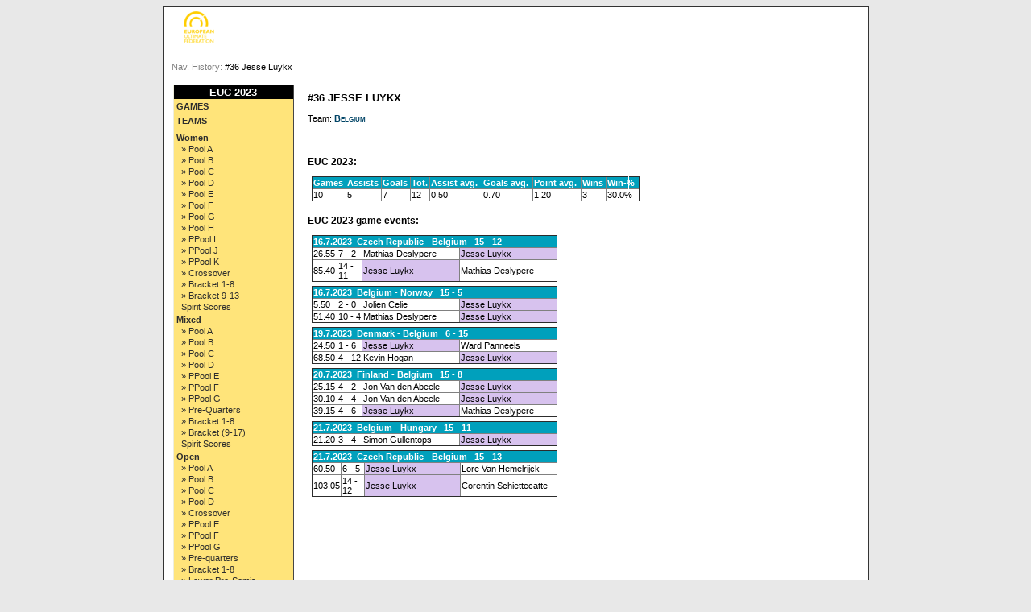

--- FILE ---
content_type: text/html; charset=UTF-8
request_url: https://euc-schedule.ultimatefederation.eu/?view=playercard&series=0&player=715
body_size: 2916
content:
<!DOCTYPE html PUBLIC "-//W3C//DTD XHTML 1.0 Strict//EN" "http://www.w3.org/TR/xhtml1/DTD/xhtml1-strict.dtd">
		<html xmlns='http://www.w3.org/1999/xhtml' xml:lang='en' lang='en'><head>
		<meta http-equiv="Content-Style-Type" content="text/css"/>
		<meta http-equiv="Content-Script-Type" content="text/javascript"/><meta http-equiv="Pragma" content="no-cache"/><meta http-equiv="Expires" content="-1"/><meta name='viewport' content='width=device-width, initial-scale=1.0'><link rel='icon' type='image/png' href='cust/euf/favicon.png' />
		<title>#36 Jesse Luykx</title>
		<link rel="stylesheet" href="cust/euf/layout.css?v=11" type="text/css" />
		<link rel="stylesheet" href="cust/euf/font.css?v=11" type="text/css" />
		<link rel="stylesheet" href="cust/euf/default.css?v=11" type="text/css" />
<script type="text/javascript">
<!--
function checkAll(field)
	{
	var form = document.getElementById(field);
		 
		for (var i=1; i < form.elements.length; i++) 
		{
		 form.elements[i].checked = !form.elements[i].checked;
		}
	}

function setId(id) 
	{
	var input = document.getElementById("hiddenDeleteId");
	input.value = id;
	}

function changeseason(id){
	var url = location.href;
	
	var param = "selseason";
	var re = new RegExp("([?|&])" + param + "=.*?(&|$)","i");
    if (url.match(re)){
        url=url.replace(re,'$1' + param + "=" + id + '$2');
    }else{
        
		if(location.href.search("view=") !=-1){
			url = url + '&' + param + "=" + id;
		}else{
			url = url.substring(0,url.lastIndexOf('/'));
			url = url + "/index.php?"+ param + "=" + id; 
		}
	}
	location.href=url;
}


function changeseason2(id){
	var url = location.href;
	
	var param = "selseason";

  url = url.substring(0,url.lastIndexOf('/'));
  //url = url + "/index.php?view=games&season=" + id + "&filter=today&group=all&"+ param + "=" + id; 
  url = url + "/index.php?view=games&season=" + id + "&filter=tournaments&group=all&"+ param + "=" + id; 
	location.href=url;
}


//-->
</script>
</head><body style='overflow-y:scroll;' >
<div class='page'>
<div class='page_top'>
<div class='top_banner_space'></div>
<form action='?view=playercard&amp;series=0&amp;player=715' method='post'><table border='0' cellpadding='0' cellspacing='0' style='width:100%;white-space: nowrap;'><tr>
<td class='topheader_left'>
<img class='menu_button' onclick='menu_toggle()' src='images/bars-solid.svg' alt='menu'><a href='https://ultimatefederation.eu/' class='header_text' target='_blank'><img class='header_logo' style='padding-left: 20px' src='cust/euf/euf-logo-sm.png' alt='EUF'/></a><br/>
</td><td class='topheader_right'><table border='0' cellpadding='0' cellspacing='0' style='width:95%;white-space: nowrap;'>
<tr>
<td class='right' style='padding-top:5px'>&nbsp;</td></tr>
</table></td></tr></table></form>
</div>
<div class='navigation_bar'><p class='navigation_bar_text'><span style='color: grey;'>Nav. History: </span> #36 Jesse Luykx</p></div><div class='page_middle'>
<table style='border:1px solid #fff;background-color: #ffffff;'><tr><td id='menu_left' class='menu_left'><table class='leftmenulinks'>
<tr><td class='menuseasonlevel'><a class='seasonnav' style='text-align:center;' href='?view=teams&season=EUC23&amp;list=bystandings'>EUC 2023</a></td></tr>
<tr><td><a class='nav' href='?view=games&amp;season=EUC23&amp;filter=tournaments&amp;group=all'>Games</a></td></tr>
<tr><td><a class='nav' href='?view=teams&amp;season=EUC23&amp;list=allteams'>Teams</a></td></tr>
<tr><td class='menuseparator'></td></tr>
<tr><td class='menuserieslevel'><a class='subnav' href='?view=seriesstatus&amp;series=3'>Women</a></td></tr>
<tr><td class='menupoollevel'>
<a class='navpoollink' href='?view=poolstatus&amp;pool=26'>&raquo; Pool A</a>
</td></tr>
<tr><td class='menupoollevel'>
<a class='navpoollink' href='?view=poolstatus&amp;pool=27'>&raquo; Pool B</a>
</td></tr>
<tr><td class='menupoollevel'>
<a class='navpoollink' href='?view=poolstatus&amp;pool=28'>&raquo; Pool C</a>
</td></tr>
<tr><td class='menupoollevel'>
<a class='navpoollink' href='?view=poolstatus&amp;pool=29'>&raquo; Pool D</a>
</td></tr>
<tr><td class='menupoollevel'>
<a class='navpoollink' href='?view=poolstatus&amp;pool=30'>&raquo; Pool E</a>
</td></tr>
<tr><td class='menupoollevel'>
<a class='navpoollink' href='?view=poolstatus&amp;pool=31'>&raquo; Pool F</a>
</td></tr>
<tr><td class='menupoollevel'>
<a class='navpoollink' href='?view=poolstatus&amp;pool=32'>&raquo; Pool G</a>
</td></tr>
<tr><td class='menupoollevel'>
<a class='navpoollink' href='?view=poolstatus&amp;pool=33'>&raquo; Pool H</a>
</td></tr>
<tr><td class='menupoollevel'>
<a class='navpoollink' href='?view=poolstatus&amp;pool=34'>&raquo; PPool I</a>
</td></tr>
<tr><td class='menupoollevel'>
<a class='navpoollink' href='?view=poolstatus&amp;pool=35'>&raquo; PPool J</a>
</td></tr>
<tr><td class='menupoollevel'>
<a class='navpoollink' href='?view=poolstatus&amp;pool=36'>&raquo; PPool K</a>
</td></tr>
<tr><td class='menupoollevel'>
<a class='navpoollink' href='?view=poolstatus&amp;pool=37'>&raquo; Crossover</a>
</td></tr>
<tr><td class='menupoollevel'>
<a class='navpoollink' href='?view=poolstatus&amp;pool=38'>&raquo; Bracket 1-8</a>
</td></tr>
<tr><td class='menupoollevel'>
<a class='navpoollink' href='?view=poolstatus&amp;pool=39'>&raquo; Bracket 9-13</a>
</td></tr>
<tr><td class='menupoollevel'><a class='navpoollink' href='?view=spiritstatus&amp;series=3'>Spirit Scores</a></td></tr>
<tr><td class='menuserieslevel'><a class='subnav' href='?view=seriesstatus&amp;series=1'>Mixed</a></td></tr>
<tr><td class='menupoollevel'>
<a class='navpoollink' href='?view=poolstatus&amp;pool=16'>&raquo; Pool A</a>
</td></tr>
<tr><td class='menupoollevel'>
<a class='navpoollink' href='?view=poolstatus&amp;pool=17'>&raquo; Pool B</a>
</td></tr>
<tr><td class='menupoollevel'>
<a class='navpoollink' href='?view=poolstatus&amp;pool=18'>&raquo; Pool C</a>
</td></tr>
<tr><td class='menupoollevel'>
<a class='navpoollink' href='?view=poolstatus&amp;pool=19'>&raquo; Pool D</a>
</td></tr>
<tr><td class='menupoollevel'>
<a class='navpoollink' href='?view=poolstatus&amp;pool=20'>&raquo; PPool E</a>
</td></tr>
<tr><td class='menupoollevel'>
<a class='navpoollink' href='?view=poolstatus&amp;pool=21'>&raquo; PPool F</a>
</td></tr>
<tr><td class='menupoollevel'>
<a class='navpoollink' href='?view=poolstatus&amp;pool=22'>&raquo; PPool G</a>
</td></tr>
<tr><td class='menupoollevel'>
<a class='navpoollink' href='?view=poolstatus&amp;pool=40'>&raquo; Pre-Quarters</a>
</td></tr>
<tr><td class='menupoollevel'>
<a class='navpoollink' href='?view=poolstatus&amp;pool=41'>&raquo; Bracket 1-8</a>
</td></tr>
<tr><td class='menupoollevel'>
<a class='navpoollink' href='?view=poolstatus&amp;pool=47'>&raquo; Bracket (9-17)</a>
</td></tr>
<tr><td class='menupoollevel'><a class='navpoollink' href='?view=spiritstatus&amp;series=1'>Spirit Scores</a></td></tr>
<tr><td class='menuserieslevel'><a class='subnav' href='?view=seriesstatus&amp;series=2'>Open</a></td></tr>
<tr><td class='menupoollevel'>
<a class='navpoollink' href='?view=poolstatus&amp;pool=1'>&raquo; Pool A</a>
</td></tr>
<tr><td class='menupoollevel'>
<a class='navpoollink' href='?view=poolstatus&amp;pool=2'>&raquo; Pool B</a>
</td></tr>
<tr><td class='menupoollevel'>
<a class='navpoollink' href='?view=poolstatus&amp;pool=3'>&raquo; Pool C</a>
</td></tr>
<tr><td class='menupoollevel'>
<a class='navpoollink' href='?view=poolstatus&amp;pool=4'>&raquo; Pool D</a>
</td></tr>
<tr><td class='menupoollevel'>
<a class='navpoollink' href='?view=poolstatus&amp;pool=5'>&raquo; Crossover</a>
</td></tr>
<tr><td class='menupoollevel'>
<a class='navpoollink' href='?view=poolstatus&amp;pool=6'>&raquo; PPool E</a>
</td></tr>
<tr><td class='menupoollevel'>
<a class='navpoollink' href='?view=poolstatus&amp;pool=7'>&raquo; PPool F</a>
</td></tr>
<tr><td class='menupoollevel'>
<a class='navpoollink' href='?view=poolstatus&amp;pool=8'>&raquo; PPool G</a>
</td></tr>
<tr><td class='menupoollevel'>
<a class='navpoollink' href='?view=poolstatus&amp;pool=9'>&raquo; Pre-quarters</a>
</td></tr>
<tr><td class='menupoollevel'>
<a class='navpoollink' href='?view=poolstatus&amp;pool=10'>&raquo; Bracket 1-8</a>
</td></tr>
<tr><td class='menupoollevel'>
<a class='navpoollink' href='?view=poolstatus&amp;pool=15'>&raquo; Lower Pre-Semis</a>
</td></tr>
<tr><td class='menupoollevel'>
<a class='navpoollink' href='?view=poolstatus&amp;pool=13'>&raquo; Bracket 9-12</a>
</td></tr>
<tr><td class='menupoollevel'>
<a class='navpoollink' href='?view=poolstatus&amp;pool=14'>&raquo; Place 13-15</a>
</td></tr>
<tr><td class='menupoollevel'><a class='navpoollink' href='?view=spiritstatus&amp;series=2'>Spirit Scores</a></td></tr>
</table>
<table class='leftmenulinks'>
<tr><td class='menuseasonlevel'>Event Links</td></tr>
<tr><td></td></tr>
<tr><td><a class='subnav' style='background: url(./images/linkicons/feed_14x14.png) no-repeat 0 50%; padding: 0 0 0 19px;' href='./ext/rss.php?feed=all'>Result Feed</a>
</td></tr>
</table>
<table class='leftmenulinks'>
<tr><td class='menuseasonlevel'>Statistics</td></tr>
<tr><td><a class='subnav' href="?view=seasonlist">&raquo; Events</a>
<a class='subnav' href="?view=allplayers">&raquo; Players</a>
<a class='subnav' href="?view=allteams">&raquo; Teams</a>
<a class='subnav' href="?view=allclubs">&raquo; Clubs</a>
<a class='subnav' href="?view=allcountries">&raquo; Countries</a>
<a class='subnav' href="?view=statistics&amp;list=teamstandings">&raquo; All time</a></td></tr>
</table><table class='leftmenulinks'>
<tr><td class='menuseasonlevel' width=20px></td><td class='menuseasonlevel'>Links</td><td class='menuseasonlevel' width=20px><a class='seasonnav hiddenlink' href='login'>&nbsp;</a></td></tr>
<tr><td></td></tr>
</table><table style='width:90%'>
<tr><td class='guides'><a href='?view=user_guide'>User Guide</a> | 
<a href='?view=privacy'>Privacy Policy</a>
</td></tr></table></td>

<td align='left' valign='top' class='tdcontent'><div class='content'>
<h1>#36 Jesse Luykx</h1><p>Team: <a class='headerlink' href='?view=teamcard&amp;team=26'>Belgium</a></p><table style='width:100%'><tr><td></td><td style='vertical-align:top;text-align:left'><table><tr><td></td></tr></table></td></tr></table><h2>EUC 2023:</h2>
<table border='1' width='100%'><tr><th>Games</th><th>Assists</th><th>Goals</th><th>Tot.</th><th>Assist avg.</th><th>Goals avg.</th><th>Point avg.</th><th>Wins</th><th>Win-%</th></tr>
<tr>
	<td>10</td>
	<td>5</td>
	<td>7</td>
	<td>12</td><td>0.50</td>
	<td>0.70</td>
	<td>1.20</td><td>3</td>
	<td>30.0%</td></tr>
</table>
<p></p>
<h2>EUC 2023 game events:</h2>
<table border='1' style='width:75%'><tr><th colspan='4'><b>16.7.2023&nbsp;&nbsp;Czech Republic - Belgium&nbsp;
			&nbsp;15 - 12</b></th></tr>
<tr><td style='width:10%'>26.55</td><td style='width:10%'>7 - 2</td><td style='width:40%'>Mathias Deslypere</td><td class='highlight' style='width:40%'>Jesse Luykx</td>
</tr><tr><td style='width:10%'>85.40</td><td style='width:10%'>14 - 11</td><td class='highlight' style='width:40%'>Jesse Luykx</td>
<td style='width:40%'>Mathias Deslypere</td></tr></table><table border='1' style='width:75%'><tr><th colspan='4'><b>16.7.2023&nbsp;&nbsp;Belgium - Norway&nbsp;
			&nbsp;15 - 5</b></th></tr>
<tr><td style='width:10%'>5.50</td><td style='width:10%'>2 - 0</td><td style='width:40%'>Jolien Celie</td><td class='highlight' style='width:40%'>Jesse Luykx</td>
</tr><tr><td style='width:10%'>51.40</td><td style='width:10%'>10 - 4</td><td style='width:40%'>Mathias Deslypere</td><td class='highlight' style='width:40%'>Jesse Luykx</td>
</tr></table><table border='1' style='width:75%'><tr><th colspan='4'><b>19.7.2023&nbsp;&nbsp;Denmark - Belgium&nbsp;
			&nbsp;6 - 15</b></th></tr>
<tr><td style='width:10%'>24.50</td><td style='width:10%'>1 - 6</td><td class='highlight' style='width:40%'>Jesse Luykx</td>
<td style='width:40%'>Ward Panneels</td></tr><tr><td style='width:10%'>68.50</td><td style='width:10%'>4 - 12</td><td style='width:40%'>Kevin Hogan</td><td class='highlight' style='width:40%'>Jesse Luykx</td>
</tr></table><table border='1' style='width:75%'><tr><th colspan='4'><b>20.7.2023&nbsp;&nbsp;Finland - Belgium&nbsp;
			&nbsp;15 - 8</b></th></tr>
<tr><td style='width:10%'>25.15</td><td style='width:10%'>4 - 2</td><td style='width:40%'>Jon Van den Abeele</td><td class='highlight' style='width:40%'>Jesse Luykx</td>
</tr><tr><td style='width:10%'>30.10</td><td style='width:10%'>4 - 4</td><td style='width:40%'>Jon Van den Abeele</td><td class='highlight' style='width:40%'>Jesse Luykx</td>
</tr><tr><td style='width:10%'>39.15</td><td style='width:10%'>4 - 6</td><td class='highlight' style='width:40%'>Jesse Luykx</td>
<td style='width:40%'>Mathias Deslypere</td></tr></table><table border='1' style='width:75%'><tr><th colspan='4'><b>21.7.2023&nbsp;&nbsp;Belgium - Hungary&nbsp;
			&nbsp;15 - 11</b></th></tr>
<tr><td style='width:10%'>21.20</td><td style='width:10%'>3 - 4</td><td style='width:40%'>Simon Gullentops</td><td class='highlight' style='width:40%'>Jesse Luykx</td>
</tr></table><table border='1' style='width:75%'><tr><th colspan='4'><b>21.7.2023&nbsp;&nbsp;Czech Republic - Belgium&nbsp;
			&nbsp;15 - 13</b></th></tr>
<tr><td style='width:10%'>60.50</td><td style='width:10%'>6 - 5</td><td class='highlight' style='width:40%'>Jesse Luykx</td>
<td style='width:40%'>Lore Van Hemelrijck</td></tr><tr><td style='width:10%'>103.05</td><td style='width:10%'>14 - 12</td><td class='highlight' style='width:40%'>Jesse Luykx</td>
<td style='width:40%'>Corentin Schiettecatte</td></tr></table>
</div></td></tr></table></div>
<script>function menu_toggle() {
    var x = document.getElementById('menu_left');
    if (x.style.display === 'block') {
      x.style.display = 'none';
    } else {
      x.style.display = 'block';
    }
  }</script><div class='page_bottom'></div></div></body></html>

--- FILE ---
content_type: text/css
request_url: https://euc-schedule.ultimatefederation.eu/cust/euf/font.css?v=11
body_size: 1454
content:
.header_text:link, .header_text:visited, .header_text:active, .header_text:hover, .header_text:focus {
	color: #006699;
	font-size: 24px;
	/*padding-left:10px;*/
	font-weight: normal;
	text-decoration: none;
	text-transform: uppercase;
}

.header_text_small:link, .header_text_small:visited, .header_text_small:active, .header_text_small:hover, .header_text_small:focus {
	color: #006699;
	font-size: 16px;
	padding-left:10px;
	font-weight: normal;
	text-decoration: none;
}

.seasonnav:link, .seasonnav:visited {
	font-size: 13px;
	font-weight: bold;
	text-align:center;
	color: #ffffff;
	text-decoration: underline;
	/*background-color: #fe7f02;*/
	text-transform:uppercase;
	display:block;
}
.seasonnav:active, .seasonnav:hover, .seasonnav:focus {
	text-decoration: none;
	font-weight: none;
}

.nav:link, .nav:visited {
	font-size: 11px;
	font-weight: bold;
	padding: 2px;
	color: #2d2d2d;
	text-decoration: none;
	text-transform:uppercase;
	display:block;
}
.nav:active, .nav:hover, .nav:focus {
	color: #000000;
	text-decoration: none;
	background-color: #d3d3d3;
}

.subnav, .subnav:link, .subnav:visited {
	font-size: 11px;
	padding-top: 2px;	
	padding-left: 2px;
	color: #2d2d2d;
	text-decoration: none;
	display:block;
}
.subnav:active, .subnav:hover, .subnav:focus {
	color: #000000;
	text-decoration: underline;
	background-color: #d3d3d3;
}

.navpoollink, .navpoollink:link, .navpoollink:visited {
	font-size: 11px;
	/*padding: 2px;*/
	padding-left: 8px;
	color: #2d2d2d;
	text-decoration: none;
	display:block;	
}
.navpoollink:active, .navpoollink:hover, .navpoollink:focus {
	color: #000000;;
	text-decoration: underline;
	background-color: #d3d3d3;
}

.navigation_bar_text{
	padding: 0px;
	margin: 0px;
	margin-top: 2px;
	margin-bottom: 2px;
	margin-left: 5px;
	margin-right: 5px;
	font-size: 11px;
	/*vertical-align: center;*/
}
	
.menuseasonlevel {
	font-size: 11px;
	color: #ffffff;
	font-weight: bold;
	text-align:center;
	text-transform:uppercase;
	/*background-color: #fe7f02;*/
	background-color: #000000; /* EDIT background menu label */
}

.menuserieslevel {
	font-size: 11px;
	font-weight: bold;
}
.menupoollevel {
	font-size: 11px;
	/*padding-left:10px*/;
}

.pagemenu_container{
	width: 100%;
	margin: 0px;
	padding: 0px;
	height:15px;
}

ul#pagemenu{
	list-style-type:none;
	position:relative;
	width:100%;
	font-weight:bold;
	font-size: 10px;
	margin:0px;
	padding:0px;
}

ul#pagemenu li{
	display:block;
	float:left;
	margin:0 0 4px 4px;
}

ul#pagemenu li.left{
	margin:0;
}

ul#pagemenu li.label{
  padding-top: 4px;
  padding-bottom: 3px;
}

ul#pagemenu li a{
	display:block;
	float:left;
	color: #ffffff;
	background:#000000; /* EDIT background menu label */
	text-decoration:none;
	padding:3px 17px 2px 18px;
  border: 1px solid #333;
	}
	
ul#pagemenu li a.right{
	padding-right:19px;
	}
	
ul#pagemenu li a:hover{
	text-decoration: underline;
	background-color: #fddea3;
  color: #2d2d2d;
	border-left:1px solid #333;
	border-right:1px solid #333;
	border-top:1px solid #333;
	}
	
ul#pagemenu li a.current{
	color: #2d2d2d;
	text-decoration:  underline;
	background:#fddea3;
	/*border-left:1px solid #333;
	border-right:1px solid #333;
	border-top:1px solid #333;*/
  border: 1px solid #333;
	}


.thsort, .thsort:link, .thsort:visited {
	font-size: 11px;
	color: #ffffff;
	text-decoration: underline;
}
.thsort:active, .thsort:hover, .thsort:focus {
	color: #996699;
	text-decoration: none;
}

.thlink, .thlink:link, .thlink:visited {
	font-size: 11px;
	color: #ffffff;
	text-decoration: underline;
}

.thlink:active, .thlink:hover, .thlink:focus {
	color: #0bc5e0;
	text-decoration: none;
}

.topheadertext{  
	color: #000000;
	background-color: #ffffff; 
	padding:1px;
}

.topheaderlink, .topheaderlink:link, .topheaderlink:visited{  
	color: #000000;
	text-decoration: underline;
}

.topheaderlink:active, .topheaderlink:hover, .topheaderlink:focus {
	color: #986598;
	text-decoration: none;
}

.highlight{  
background-color: #d7c2ee; 
}

.attention{  
	background-color: #FFB6C1; 
}

.lowlight{  
	color: #a0a0a0; 
}

.schedulingname{  
	font-style:italic; 
}

.list_letter{  
	color: #000000; 
	font-size: 13px; 
	line-height: 16px; 
	font-weight: bold; 
	text-transform:uppercase;
}

.selectable_highlight{  
	background-color: #A6C7E9;
	cursor:pointer;
	font-weight: bold; 
}

.callahan{  
	background-color: #e0e0e0; 
	color: #a0a0a0; 
}

.warning{  
	color: #FF0000; 
}

.home { 
background-color: #986598; 
	color: white;
}

.guest { 
background-color: #339798; 
	color: white;
}

.mediaevent { 
	width:14px;
	height:14px;
	margin: 0px;
	padding: 0px;
	white-space: nowrap;
}
	
.homefontcolor { 
color: #99ccff;
}

.guestfontcolor { 
color: #ef7a7a;
}

.halftime { 
	background-color: #cccccc; 
	color: black; 
	font-weight: bold; 
	text-align: center
}

.infocell{  
	color: #000000; 
	font-size: 11px; 
	text-align: left; 
	text-decoration: none; 
	font-weight: bold;
	vertical-align: bottom;
	font-variant: small-caps;
}

.headerlink{
	color: #000000; 
	font-size: 16px; 
	text-align: left; 
	text-decoration: none; 
	font-weight: bold;
	vertical-align: bottom;
	font-variant: small-caps;
}

.groupinglink:link, .groupinglink:visited{
	color: #2d2d2d;
	font-size: 13px; 
	text-align: left; 
	text-decoration: underline; 
	font-weight: bold;
	vertical-align: bottom;
	font-variant: small-caps;
}

.groupinglink:hover, .groupinglink:focus {
	color: #986598;
	text-decoration: none; 
	font-weight: bold;
}

.selgroupinglink{
	color: #986598;
	font-size: 13px; 
	text-align: left; 
	text-decoration: none; 
	font-weight: bold;
	vertical-align: bottom;
	font-variant: small-caps;
}

.profileheader{
	font-weight: bold;
}

.dbrow{
	font-size: 1em;
}

.timezone{  
	color: #a0a0a0;
	font-style:italic; 
}

.guides{  
	font-style:italic;
	font-size: 11px;
	text-align: center; 
	vertical-align: middle;
}

.scoresheetslink:link, .scoresheetslink:visited{
	color: #2d2d2d;
	font-size: 10pt; 
	text-align: left; 
	text-decoration: underline; 
	font-weight: bold;
	vertical-align: bottom;
}

.scoresheetslink:hover, .scoresheetslink:focus {
	color: #986598;
	text-decoration: none; 
	font-weight: bold;
}

.hiddenlink:link, .hiddenlink:visited, .hiddenlink:hover, .hiddenlink:active {
  display: block;
  text-decoration: none;
}


--- FILE ---
content_type: image/svg+xml
request_url: https://euc-schedule.ultimatefederation.eu/images/bars-solid.svg
body_size: 558
content:
<svg xmlns="http://www.w3.org/2000/svg" viewBox="0 0 448 512"><!-- Font Awesome Pro 5.15.4 by @fontawesome - https://fontawesome.com License - https://fontawesome.com/license (Commercial License) --><path d="M16 132h416c8.837 0 16-7.163 16-16V76c0-8.837-7.163-16-16-16H16C7.163 60 0 67.163 0 76v40c0 8.837 7.163 16 16 16zm0 160h416c8.837 0 16-7.163 16-16v-40c0-8.837-7.163-16-16-16H16c-8.837 0-16 7.163-16 16v40c0 8.837 7.163 16 16 16zm0 160h416c8.837 0 16-7.163 16-16v-40c0-8.837-7.163-16-16-16H16c-8.837 0-16 7.163-16 16v40c0 8.837 7.163 16 16 16z"/></svg>